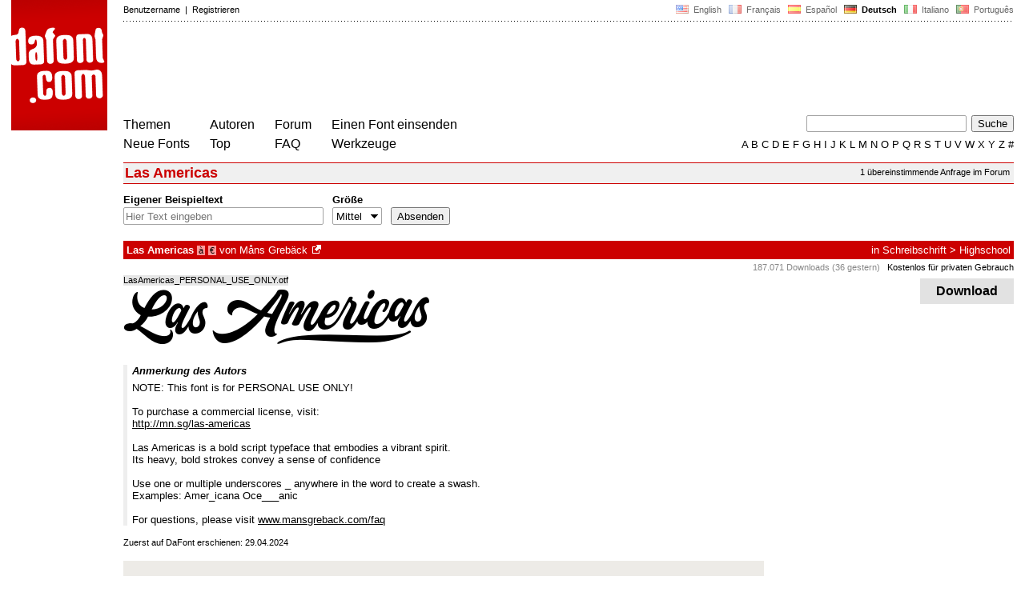

--- FILE ---
content_type: text/html
request_url: https://www.dafont.com/de/las-americas.font
body_size: 5072
content:
<!DOCTYPE html PUBLIC "-//W3C//DTD HTML 4.0 Transitional//EN" "http://www.w3.org/TR/html4/loose.dtd"><html><head><script type="text/javascript" src="https://cache.consentframework.com/js/pa/24639/c/yGbKH/stub" data-cfasync="false" referrerpolicy="unsafe-url"></script><script type="text/javascript" src="https://choices.consentframework.com/js/pa/24639/c/yGbKH/cmp" data-cfasync="false" referrerpolicy="unsafe-url" async></script><title>Las Americas Schriftart | dafont.com</title><meta name="description" content="Las Americas Schriftart | dafont.com"><meta name="keywords" content="Las Americas, Schriftarten, Schriften, font, download, Schriftart, Schrift, ttf, Freeware, Typefaces, Typografie, typeface, fonts, free, true type, dingbats"><link rel="canonical" href="https://www.dafont.com/de/las-americas.font"><meta name="robots" content="max-image-preview:large"><script type="text/javascript" src="/js/df5.js"></script><script type="text/javascript">if(ht>"618"){var skypos="fixed";window.onscroll=scrollpos;}else var skypos="absolute";</script><meta http-equiv="Content-Type" content="text/html; charset=ISO-8859-1"><meta http-equiv="Content-Security-Policy" content="block-all-mixed-content"><script type="text/javascript" src="/js/key.js"></script><link rel="stylesheet" type="text/css" href="/css/base11.css"><style type="text/css">body{background:#fff;margin:0px 14px!important;padding:0px!important}textarea, input[type="text"], input[type="password"] {border-radius:2px;border:1px solid #a4a4a4;padding:2px 2px}
	.form_elt { margin:2px 3px 2px 0px;height:22px;border-radius:2px;padding:2px 2px;border:1px solid #a4a4a4; }
	.form_elt_bg { display:inline-block;margin-top:2px;margin-right:4px;padding:0px 4px 2px 0px;border-radius:2px;background:#ebebeb;height:20px;line-height:23px;vertical-align:middle }	
	.form_button { margin:2px 3px 2px 0px;height:22px }
	.perso select{
	-webkit-appearance: none; 
	-moz-appearance: none; 
	background:url("/img/dropdown.gif") no-repeat right 4px top 50%;
	border:1px solid #a4a4a4;border-radius:2px;padding:1px;margin:2px 3px 2px 0px;height:22px;
	text-indent: 0.01px; 
	padding:1px 4px;padding-right:17px;}	.perso select:hover{ background:url("/img/dropdown_hover2.png") no-repeat right 0px top 0px; }.dlbox{height:88px}.google-auto-placed{visibility: hidden; display: none;}.adsbygoogle.adsbygoogle-noablate{visibility: hidden; display: none;}.sd-cmp-1HEM-{visibility: hidden; display: none;}.sd-cmp-tw5AP {color:#999999!important;letter-spacing:unset!important} .sd-cmp-tw5AP {padding:0 0 9px 0 !important} .sd-cmp-ELoVp {text-align:left}.sd-cmp-sfOFQ {bottom:13px !important}.sd-cmp-vfdJD div {color:#999999!important}</style><!--[if gte IE 9]><style type="text/css">.select{padding-top:2px}.lv1left,.lv1right{height:15px;padding-top:4px}</style><![endif]--><meta name="referrer" content="always"><link rel="shortcut icon" type="image/x-icon" href="/img/favicon.ico"><meta name="msvalidate.01" content="13E5394E8874C6A040B22B207EB3EB39" /><!-- Google tag (gtag.js) -->
<script async data-cmp-src="https://www.googletagmanager.com/gtag/js?id=G-W3Z15Z4TYR"></script>
<script>
  window.dataLayer = window.dataLayer || [];
  function gtag(){dataLayer.push(arguments);}
  gtag('js', new Date());

  gtag('config', 'G-W3Z15Z4TYR');
</script>
<script async data-cmp-src="//pagead2.googlesyndication.com/pagead/js/adsbygoogle.js" type="text/javascript"></script>
<script>
(adsbygoogle = window.adsbygoogle || []).push({
google_ad_client: "pub-4698012549831134",
enable_page_level_ads: false
});
</script>			
</head><body class="google-anno-skip" onresize="themesoff()"><div id="width" class="width"><div class="minwidth"><div class="layout"><div class="container"><div style="height:203px;width:120px;float:left;margin-right:20px"><div style="height:163"><a id="top" href="/de/" target="_top"><img width="120" height="163" src="/img/dafont.png"></a></div></div><div style="margin-left:140px"><div class="dfsmall" style="height:13px;padding:6px 0px 7px"><div class="dfsmall right"><a style="cursor:default;" href="/xmas.php"><img src="/img/nof.png" width="1" height="1" border="0"></a> &nbsp;<a class="tdn flag" href="/las-americas.font">&nbsp;<img width="16" height="11" style="vertical-align:-1px" src="/img/flags/us.gif">&nbsp; English </a>&nbsp;<a class="tdn flag" href="/fr/las-americas.font">&nbsp;<img width="16" height="11" style="vertical-align:-1px" src="/img/flags/fr.gif">&nbsp; Fran&ccedil;ais </a>&nbsp;<a class="tdn flag" href="/es/las-americas.font">&nbsp;<img width="16" height="11" style="vertical-align:-1px" src="/img/flags/es.gif">&nbsp; Espa&ntilde;ol </a>&nbsp;<b>&nbsp;<img width="16" height="11" style="vertical-align:-1px" src="/img/flags/de.gif">&nbsp; Deutsch </b>&nbsp;<a class="tdn flag" href="/it/las-americas.font">&nbsp;<img width="16" height="11" style="vertical-align:-1px" src="/img/flags/it.gif">&nbsp; Italiano </a>&nbsp;<a class="tdn flag" href="/pt/las-americas.font">&nbsp;<img width="16" height="11" style="vertical-align:-1px" src="/img/flags/pt.gif">&nbsp; Portugu&ecirc;s </a></div><div class="dfsmall login"><a href="https://www.dafont.com/de/login.php" rel="nofollow">Benutzername</a>&nbsp; |&nbsp; <a href="https://www.dafont.com/de/register.php" rel="nofollow">Registrieren</a></div></div><div style="font-size:1px;background-image:url(/img/points.gif);background-repeat:repeat-x"><img src="/img/nof.png" width="1" height="3"></div><div style="width:728px !important; height:90px !important; margin-top:14px; margin-bottom:11px; overflow:hidden !important"><div><ins class="adsbygoogle"  
	 style="display:inline-block"
	 data-ad-client="pub-4698012549831134"
     data-ad-channel="3696151195"
     data-ad-width="728"
     data-ad-height="90"
     data-ad-type="image"
	 ></ins>
<script>
     (adsbygoogle = window.adsbygoogle || []).push({});
</script>			
		</div></div><div class="menu" style="padding-right:25px"><a href="./themes.php">Themen</a> <br> <a href="./new.php">Neue Fonts</a></div><div class="menu" style="padding-right:25px"><a href="./authors.php">Autoren</a> <br> <a href="./top.php">Top</a></div><div class="menu" style="padding-right:25px"><a href="./forum/">Forum</a><br><a href="./faq.php">FAQ</a></div><div class="menu" style="padding-right:25px"><a href="./submit.php" rel="nofollow">Einen Font einsenden</a><br><a href="./soft.php">Werkzeuge</a></div><div style="text-align:right"><div><form action="./search.php" method="get"><input type="text" name="q" tabindex="1" class="search_form" style="width:200px;margin-right:2px" value=""> <input type="submit" value="Suche"></form></div><div class="tdn upper" style="text-transform:uppercase;line-height:18px;margin-top:7px;white-space:nowrap"><script type="text/javascript">base=".";p="";lettre=""</script><script type="text/javascript" src="/js/alpha.js"></script></div></div></div><div style="clear:left"></div><div style="width:120px;height:600px;float:left;margin-right:20px"><br>&nbsp;<iframe frameborder="0" border="0" scrolling="no" name="ifdf" src="about:blank" width="20" height="1"></iframe><a style="cursor:default" href="/nof.php"><img src="/img/nof.png" width="1" height="1" border="0"></a></div><script type="text/javascript">document.write('<div id="ad2" style="position:'+skypos+';left:14px;top:205px;z-index:2;width:120px;height:600px;overflow:hidden;"></div>')</script><div><script type="text/javascript">document.write('<div id="sky" style="position:'+skypos+';left:14px;top:183px;z-index:2;width:120px;height:630px;overflow:hidden;">')</script><ins class="adsbygoogle"  
	 style="display:inline-block"
	 data-ad-client="pub-4698012549831134"
     data-ad-channel="3696151195"
     data-ad-width="120"
     data-ad-height="600"
     data-full-width-responsive="false"
     data-ad-type="image"
	 ></ins>
<script>
     (adsbygoogle = window.adsbygoogle || []).push({});
</script>	
</div><script type="text/javascript">document.write('</div>')</script><div style="margin-left:140px;display:block"><div class="dfsmall" style="float:right;margin:6px 5px"><a class="dfsmall tdh" href="./forum/requests.php?f=las-americas">1 übereinstimmende Anfrage im Forum</a></div><h1>Las Americas</h1><div style="min-width:837px;margin-bottom:4px"><form method="get" name="nb" action="change_display.php"><input type="hidden" name="file" value="las_americas"><input type="hidden" name="page" value="1"><input type="hidden" name="fpp_old" value="25"><input type="hidden" name="back" value=""><input type="hidden" name="ref" value="/de/las-americas.font"><input type="hidden" name="dsort" value=""><input type="hidden" name="fpp_default" value="25"><div id="custom" class="perso"><b>Eigener Beispieltext</b><br><input class="form_elt" style="width:250px" type="text" id="text" name="text" value="" maxlength="80" placeholder="Hier Text eingeben"> </div><div id="fpp" style="display:none" class="perso"><b>Schriftarten</b><br><select name="fpp"><option value="25" selected>25</option><option value="50" >50</option><option value="100" >100</option><option value="200" >200</option></select>  </div><div class="perso" style="display:none"><br><div class="form_elt_bg"><input type="checkbox" id="af" name="af"><label for="af">&nbsp;Variationen</label></div></div><div class="perso"><b>Größe</b><br><select name="psize"><option value="xs">Winzig</option><option value="s">Klein</option><option value="m" selected>Mittel</option><option value="l">Groß</option></select></div><div style="display:none" class="perso"><b>Sortiere nach</b><br><select name="sort"><option value="alpha" selected>Name</option><option value="pop">Popularität</option><option value="date">Datum</option></select></div><div class="perso" style="padding-right:0px"><br><input class="form_button" style="" type="submit" value="Absenden">&nbsp; <span style="display:none" id="options"><a class="dfsmall" onclick="change_block('ae','options');change_block('licence','options');" href="#null" >Mehr&nbsp;Optionen<img style="vertical-align:1px;margin-left:3px" width="9" height="5" src="/img/dropdown.gif"></a></span></div><div style="height:45px">&nbsp;<br></div><div class="dfsmall" style="display:none" id="licence"><b>Nur als </b> <span class="dfsmall"><input type="checkbox" id="l10" name="l[]" value="10"><label for="l10">&nbsp;Public Domain / GPL / OFL</label> <input type="checkbox" id="l1" name="l[]" value="1" onclick="checkl(this,'l10')"><label for="l1">&nbsp;100% Kostenlos</label> <input type="checkbox" id="l6" name="l[]" value="6" onclick="checkl(this,'l10|l1')"><label for="l6">&nbsp;Kostenlos für privaten Gebrauch</label> <input type="checkbox" id="l13" name="l[]" value="13" onclick="checkl(this,'l10|l1|l6')"><label for="l13">&nbsp;Donationware</label> <input type="checkbox" id="l2" name="l[]" value="2" onclick="checkl(this,'l10|l1|l6|l13')"><label for="l2">&nbsp;Shareware</label> <input type="checkbox" id="l3" name="l[]" value="3" onclick="checkl(this,'l10|l1|l6|l13|l2')"><label for="l3">&nbsp;Testversion</label> <input type="checkbox" id="l0" name="l[]" value="0"><label for="l0">&nbsp;Unbekannt</label></span></div><div class="dfsmall"style="display:none"  id="ae"><b>Nur Fonts mit</b> <span class="dfsmall"> <input type="checkbox" id="accents" name="a"><label for="accents">&nbsp;Akzente</label> <input type="checkbox" id="euro" name="e"><label for="euro">&nbsp;Euro</label></span></div><div style="height:10px">&nbsp;<br></div></form></div><a name="122585"></a><div class="lv1left dfbg"><strong>Las Americas</strong>&nbsp;<span title="Akzente" class="contain">&agrave;</span>&nbsp;<span title="Euro" class="contain">&euro;</span>  von <a href="mans-greback.d2878">Måns Grebäck</a><a class="tdn" title="https://www.mansgreback.com" href="https://www.mansgreback.com" target="_blank" rel="nofollow">&nbsp;<img width="11" height="11" class="out" src="/img/out3.gif"></a></div><div class="lv1right dfbg">in <a href="mtheme.php?id=6">Schreibschrift</a> &gt; <a href="theme.php?cat=607">Highschool</a></div><div class="lv2right">&nbsp;<span class="light">187.071 Downloads (36 gestern)</span> &nbsp; <a class="tdn help black" style="cursor:help" target="_blank" href="./faq.php#copyright">Kostenlos für privaten Gebrauch</a></div><div class="dlbox"><a class="dl" title="2491 K" href="//dl.dafont.com/dl/?f=las_americas"  rel="nofollow">&nbsp; &nbsp;Download&nbsp; &nbsp;</a><span class="dfsmall">&nbsp;</span></div><span class="filename">LasAmericas_PERSONAL_USE_ONLY.otf</span><div style="background-image:url(/img/preview/l/a/las_americas0.png)" class="preview"></div><div style="height:8px"></div><div style="border-left:5px solid #eee; padding-left:6px"><div style="padding-bottom:6px"><i><b>Anmerkung des Autors</b></i></div><div>NOTE: This font is for PERSONAL USE ONLY!<br />
<br />
To purchase a commercial license, visit:<br />
<a target="_blank" href="http://mn.sg/las-americas" rel="nofollow">http://mn.sg/las-americas</a><br />
<br />
Las Americas is a bold script typeface that embodies a vibrant spirit.<br />
Its heavy, bold strokes convey a sense of confidence<br />
<br />
Use one or multiple underscores _ anywhere in the word to create a swash. <br />
Examples: Amer_icana Oce___anic <br />
<br />
For questions, please visit <a target="_blank" href="http://www.mansgreback.com/faq" rel="nofollow">www.mansgreback.com/faq</a><div id="comment_end" style="display:none"></div></div></div><br><div class="dfsmall">Zuerst auf DaFont erschienen: 29.04.2024</div><br><div style="float:left;width:830px;border-top:1px solid white"><div style="width:810px;overflow:hidden"><a href="https://www.mansgreback.com" target="_blank"><img width="800" height="505" src="/img/illustration/l/a/las_americas.png" /></a></div><br><br><div style="width:800px"><div style="float:right;"><a class="tdh" rel="nofollow" href="las-americas.charmap">View all glyphs (838)</a></div><div style="line-height:20px;padding:2px 6px;background:linear-gradient(to right,#c8c8c8,#fff);color:white;width:450px"><b>LasAmericas_PERSONAL_USE_ONLY.otf</b></div></div><a class="tdh" rel="nofollow" href="las-americas.charmap?f=0"><img alt="Las Americas" src="/img/charmap/l/a/las_americas0.png"></a><div style="padding-top:8px"><span style="color:#c8c8c8; font-size:23px;position:relative;top:4px;line-height:12px;">&#10149;</span> <a class="tdh" rel="nofollow" href="las-americas.charmap">View all glyphs (838)</a></div><br><br><br /></div>
<style>
@media(min-width: 1140px) { .font300 { width: 120px; height: 600px; } }
@media(min-width: 1180px) { .font300 { width: 160px; height: 600px; } }
@media(min-width: 1320px) { .font300 { width: 300px; height: 600px; } }
</style>
<!-- font300 -->
<ins class="adsbygoogle font300"  
	 style="display:inline-block"
	 data-ad-client="pub-4698012549831134"
     data-ad-channel="3696151195"
     data-full-width-responsive="false"></ins>
<script>
     (adsbygoogle = window.adsbygoogle || []).push({});
</script>

&nbsp;</div></div></div></div></div><div style="margin-left:140px;clear:left"><div class="dfsmall" style="text-align:right;color:#999; margin-bottom:14px">Google Anzeigen von Måns Grebäck</div><div class="points" style="padding-bottom:12px"></div><div style="padding-right:1px" class="dfsmall tdh right"><span style="display:none"><a href="#" onclick="window.Sddan.cmp.displayUI(); return false;">Cookies</a>&nbsp; -&nbsp; </span><a href="./privacy.php">Datenschutzerklärung</a>&nbsp; -&nbsp; <a href="./contact.php">Kontakt</a></div><div class="dfsmall tdh">Links:&nbsp; <a target="_blank" href="http://luc.devroye.org/fonts.html">On snot and fonts</a></div></div>&nbsp;<div style="height:54px;float:left;width:140px"></div><div style="margin-left:140px;display:block;cursor:pointer;height:54px;background:#e6e6e6" OnClick=document.location.href="/de/las-americas.font#top" class="tdn"><div class="right"><img src="/img/top.gif"></div><div style="float:left"><img src="/img/top.gif"></div></div><script src="https://www.anrdoezrs.net/am/100890575/include/allCj/impressions/page/am.js"></script></body></html>

--- FILE ---
content_type: text/html; charset=utf-8
request_url: https://www.google.com/recaptcha/api2/aframe
body_size: 265
content:
<!DOCTYPE HTML><html><head><meta http-equiv="content-type" content="text/html; charset=UTF-8"></head><body><script nonce="Fo-5ooUMyFaDrJVFEr38nw">/** Anti-fraud and anti-abuse applications only. See google.com/recaptcha */ try{var clients={'sodar':'https://pagead2.googlesyndication.com/pagead/sodar?'};window.addEventListener("message",function(a){try{if(a.source===window.parent){var b=JSON.parse(a.data);var c=clients[b['id']];if(c){var d=document.createElement('img');d.src=c+b['params']+'&rc='+(localStorage.getItem("rc::a")?sessionStorage.getItem("rc::b"):"");window.document.body.appendChild(d);sessionStorage.setItem("rc::e",parseInt(sessionStorage.getItem("rc::e")||0)+1);localStorage.setItem("rc::h",'1768452555755');}}}catch(b){}});window.parent.postMessage("_grecaptcha_ready", "*");}catch(b){}</script></body></html>